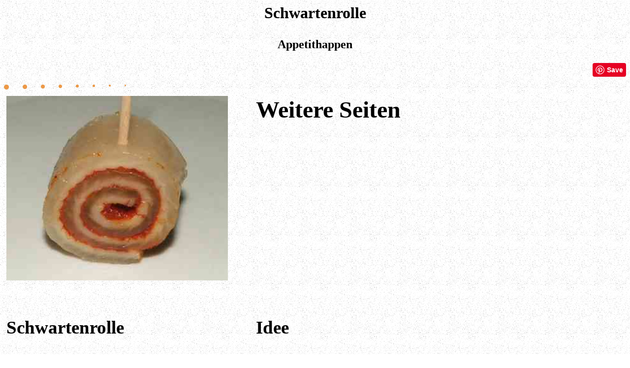

--- FILE ---
content_type: text/html
request_url: http://grocceni.com/rezepte/schwartenrolle.html
body_size: 13482
content:
<!DOCTYPE HTML PUBLIC "-//W3C//DTD HTML 3.2//EN">
<HTML>
<HEAD><script language="JavaScript"></script>
<TITLE>Vorspeisen, Partyhappen</TITLE>
<meta name="FreeFormEditor" content="1.0">
<meta name="description" content="Canap�s, Appetithappen">
<meta name="keywords" content="ungarische, siebenb�rger, paprika, scharf, schwarten, rolle, kochen, backen, partyrezepte, kochb�cher, kalte, k�che, buffettisch, w�rzige, deftige, buffettisch, billige, einfache ">
<meta name="language" content="de">
<meta name="revisit-after" CONTENT="4 days">
<meta name="robots" content="all, index, follow">
</HEAD>

<BODY BGCOLOR="#FFFFFF" link="#0000ff" vlink="#0000ff">
<body background="http://grocceni.com/bild/salz.gif">

<H1><P ALIGN="CENTER">Schwartenrolle</H1>
</P>

<H2><P ALIGN="CENTER">Appetithappen</H2>
</P>







<P ALIGN="RIGHT">
<a href="//www.pinterest.com/pin/create/button/" data-pin-do="buttonBookmark"  data-pin-color="red" data-pin-height="28"><img src="//assets.pinterest.com/images/pidgets/pinit_fg_en_rect_red_28.png" /></a>
<!-- Please call pinit.js only once per page -->
<script type="text/javascript" async src="//assets.pinterest.com/js/pinit.js"></script>
<P ALIGN="LEFT">









<P>
<IMG SRC="http://grocceni.com/bilder/rezept.jpg" HEIGHT=10 WIDTH=10 ALIGN=TOP> &nbsp; &nbsp; &nbsp;   
<IMG SRC="http://grocceni.com/bilder/rezept.jpg" HEIGHT=9 WIDTH=9 ALIGN=TOP> &nbsp; &nbsp; &nbsp;   
<IMG SRC="http://grocceni.com/bilder/rezept.jpg" HEIGHT=8 WIDTH=8 ALIGN=TOP> &nbsp; &nbsp; &nbsp;   
<IMG SRC="http://grocceni.com/bilder/rezept.jpg" HEIGHT=7 WIDTH=7 ALIGN=TOP> &nbsp; &nbsp; &nbsp;   
<IMG SRC="http://grocceni.com/bilder/rezept.jpg" HEIGHT=6 WIDTH=6 ALIGN=TOP> &nbsp; &nbsp; &nbsp;   
<IMG SRC="http://grocceni.com/bilder/rezept.jpg" HEIGHT=5 WIDTH=5 ALIGN=TOP> &nbsp; &nbsp; &nbsp;   
<IMG SRC="http://grocceni.com/bilder/rezept.jpg" HEIGHT=4 WIDTH=4 ALIGN=TOP> &nbsp; &nbsp; &nbsp;   
<IMG SRC="http://grocceni.com/bilder/rezept.jpg" HEIGHT=3 WIDTH=3 ALIGN=TOP>


<TABLE BORDER=0 CELLSPACING=3 CELLPADDING=2 >
<TD ALIGN=LEFT VALIGN=top WIDTH="500"> 
<font size="6">

<IMG SRC="http://grocceni.com/bild/schwartenrolle.jpg" HEIGHT=375 WIDTH=450 ALIGN=TOP>

<br><br>

<H3>Schwartenrolle</H3>

600 g <a href="http://grocceni.com/rezepte/schwarte.html">Schweineschwarte</a>, Salz, <a href="http://grocceni.com/rezepte/paprikaueberzug.html">Paprika�berzug</a>, Zahnstocker.<br>

<br>

Die Schwarte in gesalzenem Wasser weichkochen und noch warm je ein 10*15 cm St�ck auf Alufolie legen. Mit Paprika�berzug �berziehen und aufrollen. In Folie wickeln und f�r 2-3 Stunden eink�hlen. Die Rollen in 1,5 cm breite Scheiben schneiden und mit Zahnstocker durchstecken. <br>

<br>

<br>



<script async src="https://pagead2.googlesyndication.com/pagead/js/adsbygoogle.js?client=ca-pub-1352262029333492"
     crossorigin="anonymous"></script>
<!-- D-Rezept -->
<ins class="adsbygoogle"
     style="display:block"
     data-ad-client="ca-pub-1352262029333492"
     data-ad-slot="5469046068"
     data-ad-format="auto"
     data-full-width-responsive="true"></ins>
<script>
     (adsbygoogle = window.adsbygoogle || []).push({});
</script>





<H4>
<br><br>
<br><br>
Wenn die allgemeine, alte Witze sind schon langweilig, so besuch mal unbedingst die Seite der neue Witze!<br>
<br><br>
<a href="http://grocceni.com/w/humor.html"><IMG SRC="http://grocceni.com/bild/neuewitze.jpg" WIDTH="300" HEIGHT="60" ALT="home" BORDER=0> </a>
<br><br>
Garantiert brandtneue Witze, Scherze.<br>
</H4>

<br><br>


</TD>


<TD ALIGN=LEFT VALIGN=top WIDTH="500"> 
<font size="6">
<H2>Weitere Seiten</H2>



<script async src="https://pagead2.googlesyndication.com/pagead/js/adsbygoogle.js?client=ca-pub-1352262029333492"
     crossorigin="anonymous"></script>
<!-- D-Rezept -->
<ins class="adsbygoogle"
     style="display:block"
     data-ad-client="ca-pub-1352262029333492"
     data-ad-slot="5469046068"
     data-ad-format="auto"
     data-full-width-responsive="true"></ins>
<script>
     (adsbygoogle = window.adsbygoogle || []).push({});
</script>





<br>




<H3>Idee</H3>
Past hervorragend zu Wein und Bier.<br>

<br>


<H4>Weitere Canap�s mit Fleisch</H4>

<a href="http://grocceni.com/rezepte/salamihappen.html"><IMG SRC="http://grocceni.com/bilder/salamihappen.jpg" WIDTH="35" HEIGHT="28" ALT="home" BORDER=0> </a><a href="http://grocceni.com/rezepte/salamihappen.html">Salami Partyhappen</a><br>

<a href="http://grocceni.com/rezepte/salamicanapes1.html"><IMG SRC="http://grocceni.com/bilder/salamicanapes1.jpg" WIDTH="35" HEIGHT="28" ALT="home" BORDER=0> </a><a href="http://grocceni.com/rezepte/salamicanapes1.html">Partyhappen mit Salami 1.</a><br>

<a href="http://grocceni.com/rezepte/salamicanapes2.html"><IMG SRC="http://grocceni.com/bilder/salamicanapes2.jpg" WIDTH="35" HEIGHT="28" ALT="home" BORDER=0> </a><a href="http://grocceni.com/rezepte/salamicanapes2.html">Partyhappen mit Salami 2.</a><br>

<a href="http://grocceni.com/rezepte/bernercanapes.html"><IMG SRC="http://grocceni.com/bilder/bernercanapes.jpg" WIDTH="35" HEIGHT="28" ALT="home" BORDER=0> </a><a href="http://grocceni.com/rezepte/bernercanapes.html">Canap�s mit N�rnberger Miniberner</a><br>

<a href="http://grocceni.com/rezepte/nurnbergerhappen.html"><IMG SRC="http://grocceni.com/bilder/nurnbergerhappen.jpg" WIDTH="35" HEIGHT="28" ALT="home" BORDER=0> </a><a href="http://grocceni.com/rezepte/nurnbergerhappen.html">Partyhappen mit N�rnberger Bratw�rste</a><br>

<a href="http://grocceni.com/rezepte/nurnbergerhappen1.html"><IMG SRC="http://grocceni.com/bilder/nurnbergerhappen1.jpg" WIDTH="35" HEIGHT="28" ALT="home" BORDER=0> </a><a href="http://grocceni.com/rezepte/nurnbergerhappen1.html">Partyhappen mit N�rnberger Bratw�rste 1.</a><br>

<a href="http://grocceni.com/rezepte/nurnbergerhappen2.html"><IMG SRC="http://grocceni.com/bilder/nurnbergerhappen2.jpg" WIDTH="35" HEIGHT="28" ALT="home" BORDER=0> </a><a href="http://grocceni.com/rezepte/nurnbergerhappen2.html">Partyhappen mit N�rnberger Bratw�rste 2.</a><br>

<a href="http://grocceni.com/rezepte/nurnbergerhappen3.html"><IMG SRC="http://grocceni.com/bilder/nurnbergerhappen3.jpg" WIDTH="35" HEIGHT="28" ALT="home" BORDER=0> </a><a href="http://grocceni.com/rezepte/nurnbergerhappen3.html">Partyhappen mit N�rnberger Bratw�rste 3.</a><br>

<a href="http://grocceni.com/rezepte/blutwursthappen.html"><IMG SRC="http://grocceni.com/bilder/blutwurstcanapes.jpg" WIDTH="35" HEIGHT="28" ALT="home" BORDER=0> </a><a href="http://grocceni.com/rezepte/blutwursthappen.html">Blutwursthappen</a><br>

<a href="http://grocceni.com/rezepte/blutwurstkremcanapes.html"><IMG SRC="http://grocceni.com/bilder/blutwurstkremcanapes.jpg" WIDTH="35" HEIGHT="28" ALT="home" BORDER=0> </a><a href="http://grocceni.com/rezepte/blutwurstkremcanapes.html">Canap�s mit Blutwurstkrem</a><br>

<a href="http://grocceni.com/rezepte/canapesmitleberwurstkugeln.html"><IMG SRC="http://grocceni.com/bilder/canapesmitleberwurstkugeln.jpg" WIDTH="35" HEIGHT="28" ALT="home" BORDER=0> </a><a href="http://grocceni.com/rezepte/canapesmitleberwurstkugeln.html">Canap�s mit Leberwurstkugeln</a><br>

<a href="http://grocceni.com/rezepte/leberwursthappen.html"><IMG SRC="http://grocceni.com/bilder/leberwurstcanapes.jpg" WIDTH="35" HEIGHT="28" ALT="home" BORDER=0> </a><a href="http://grocceni.com/rezepte/leberwursthappen.html">Leberwursthappen</a><br>

<a href="http://grocceni.com/rezepte/wursthappen.html"><IMG SRC="http://grocceni.com/bilder/wursthappen.jpg" WIDTH="35" HEIGHT="28" ALT="home" BORDER=0> </a><a href="http://grocceni.com/rezepte/wursthappen.html">Partyhappen mit Wurst</a><br>

<a href="http://grocceni.com/rezepte/schlachtcanapes.html"><IMG SRC="http://grocceni.com/bilder/schlachtcanapes.jpg" WIDTH="35" HEIGHT="28" ALT="home" BORDER=0> </a><a href="http://grocceni.com/rezepte/schlachtcanapes.html">Schlachtcanap�s</a><br>

<a href="http://grocceni.com/rezepte/tartinealprosciutto.html"><IMG SRC="http://grocceni.com/bilder/tartinealprosciutto.jpg" WIDTH="35" HEIGHT="28" ALT="home" BORDER=0> </a><a href="http://grocceni.com/rezepte/tartinealprosciutto.html">Schinkencanap�s (Tartine al prosciutto)</a><br>

<a href="http://grocceni.com/rezepte/schwartenrolle.html"><IMG SRC="http://grocceni.com/bild/schwartenrolle.jpg" WIDTH="35" HEIGHT="28" ALT="home" BORDER=0> </a><a href="http://grocceni.com/rezepte/schwartenrolle.html">Schwartenrolle</a><br>

<a href="http://grocceni.com/rezepte/hackfleischbaelle.html"><IMG SRC="http://grocceni.com/bilder/hackfleischbaelle.jpg" WIDTH="35" HEIGHT="28" ALT="home" BORDER=0> </a><a href="http://grocceni.com/rezepte/hackfleischbaelle.html">Hackfleischb�lle</a><br>

<a href="http://grocceni.com/rezepte/hackepetercanapes.html"><IMG SRC="http://grocceni.com/bilder/hackepetercanapes.jpg" WIDTH="35" HEIGHT="28" ALT="home" BORDER=0> </a><a href="http://grocceni.com/rezepte/hackepetercanapes.html">Canap�s mit Hackepeter</a><br>

<a href="http://grocceni.com/rezepte/tatarcanapes.html"><IMG SRC="http://grocceni.com/bilder/tatarcanapes.jpg" WIDTH="35" HEIGHT="28" ALT="home" BORDER=0> </a><a href="http://grocceni.com/rezepte/tatarcanapes.html">Canap�s mit Tatar</a><br>

<br>

<a href="http://grocceni.com/t/kaese.html"><IMG SRC="http://grocceni.com/bilder/paniertekase.jpg" WIDTH="40" HEIGHT="28" ALT="home" BORDER=0> </a><a href="http://grocceni.com/t/kaese.html">K�serezepte</a><br>

<a href="http://grocceni.com/d/wurst.html"><IMG SRC="http://grocceni.com/bilder/debrezinergrill.jpg" WIDTH="40" HEIGHT="28" ALT="home" BORDER=0> </a><a href="http://grocceni.com/d/wurst.html">Wurstrezepte</a><br>

<a href="http://grocceni.com/d/bratwurst.html#nuernberger:"><IMG SRC="http://grocceni.com/bilder/nuernbergerschlange.jpg" WIDTH="40" HEIGHT="28" ALT="home" BORDER=0> </a><a href="http://grocceni.com/d/bratwurst.html#nuernberger:">Rezepte mit N�rnberger Bratw�rste</a><br>

<a href="http://grocceni.com/d/salami.html"><IMG SRC="http://grocceni.com/bilder/salami.jpg" WIDTH="40" HEIGHT="28" ALT="home" BORDER=0> </a><a href="http://grocceni.com/d/salami.html">Salamirezepte</a><br>

<a href="http://grocceni.com/d/schinken.html"><IMG SRC="http://grocceni.com/bilder/schinken-1.jpg" WIDTH="40" HEIGHT="28" ALT="home" BORDER=0> </a><a href="http://grocceni.com/d/schinken.html">Schinkenrezepte</a><br>

<a href="http://grocceni.com/a/appetithappen.html"><IMG SRC="http://grocceni.com/bilder/garnelenhappen.jpg" WIDTH="40" HEIGHT="28" ALT="home" BORDER=0> </a><a href="http://grocceni.com/a/appetithappen.html">Appetithappen, Partyhappen, Canap�s</a><br>

<a href="http://grocceni.com/a/kalt.html"><IMG SRC="http://grocceni.com/bilder/hackfleischbratenstefanie.jpg" WIDTH="40" HEIGHT="28" ALT="home" BORDER=0> </a><a href="http://grocceni.com/a/kalt.html">Kalte K�che</a><br>

<a href="http://grocceni.com/o/antipasti.html"><IMG SRC="http://grocceni.com/bilder/capresehappen.jpg" WIDTH="40" HEIGHT="28" ALT="home" BORDER=0> </a><a href="http://grocceni.com/o/antipasti.html">Antipasti</a><br>

<a href="http://grocceni.com/b/griechischevorspeisen.html"><IMG SRC="http://grocceni.com/bilder/keftedes.jpg" WIDTH="40" HEIGHT="28" ALT="home" BORDER=0> </a><a href="http://grocceni.com/b/griechischevorspeisen.html">Griechische Vorspeise</a><br>

<br>

<a href="http://www.grocceni.com/deutsch.html"><IMG SRC="http://grocceni.com/bilder/hauptseite.jpg" WIDTH="40" HEIGHT="28" ALT="home" BORDER=0> </a><a href="http://www.grocceni.com/deutsch.html">Hauptseite</a><br>



<br>


<br><br>



<script async src="https://pagead2.googlesyndication.com/pagead/js/adsbygoogle.js?client=ca-pub-1352262029333492"
     crossorigin="anonymous"></script>
<!-- D-Rezept -->
<ins class="adsbygoogle"
     style="display:block"
     data-ad-client="ca-pub-1352262029333492"
     data-ad-slot="5469046068"
     data-ad-format="auto"
     data-full-width-responsive="true"></ins>
<script>
     (adsbygoogle = window.adsbygoogle || []).push({});
</script>




</TD>

</TABLE>
</P>


<IMG SRC="http://grocceni.com/bilder/rezept.jpg" HEIGHT=10 WIDTH=10 ALIGN=TOP> &nbsp; &nbsp; &nbsp;   
<IMG SRC="http://grocceni.com/bilder/rezept.jpg" HEIGHT=9 WIDTH=9 ALIGN=TOP> &nbsp; &nbsp; &nbsp;   
<IMG SRC="http://grocceni.com/bilder/rezept.jpg" HEIGHT=8 WIDTH=8 ALIGN=TOP> &nbsp; &nbsp; &nbsp;   
<IMG SRC="http://grocceni.com/bilder/rezept.jpg" HEIGHT=7 WIDTH=7 ALIGN=TOP> &nbsp; &nbsp; &nbsp;   
<IMG SRC="http://grocceni.com/bilder/rezept.jpg" HEIGHT=6 WIDTH=6 ALIGN=TOP> &nbsp; &nbsp; &nbsp;   
<IMG SRC="http://grocceni.com/bilder/rezept.jpg" HEIGHT=5 WIDTH=5 ALIGN=TOP> &nbsp; &nbsp; &nbsp;   
<IMG SRC="http://grocceni.com/bilder/rezept.jpg" HEIGHT=4 WIDTH=4 ALIGN=TOP> &nbsp; &nbsp; &nbsp;   
<IMG SRC="http://grocceni.com/bilder/rezept.jpg" HEIGHT=3 WIDTH=3 ALIGN=TOP>


<br>


<script type="text/javascript"><!--
EXd=document;location.protocol=="https:"?EXp="https":EXp="http";EXs="src";
EXd.write("<img "+EXs+"="+EXp+"://nht-3.extreme-dm.com/n4.g?login=leelle",
"&url="+escape(EXd.URL)+"&jv="+navigator.javaEnabled()+"&",
"d="+screen.width+"x"+screen.height+"&c="+screen.colorDepth+"",
"&l="+escape(EXd.referrer)+" width=0 height=0>");//-->
</script><noscript><img height="1" width="1" alt=""
src="http://nht-3.extreme-dm.com/n4.g?login=leelle&amp;url=nojs">
</noscript>

</HTML>

--- FILE ---
content_type: text/html; charset=utf-8
request_url: https://www.google.com/recaptcha/api2/aframe
body_size: 266
content:
<!DOCTYPE HTML><html><head><meta http-equiv="content-type" content="text/html; charset=UTF-8"></head><body><script nonce="RoObheZiN9_eB3A1mB5uXg">/** Anti-fraud and anti-abuse applications only. See google.com/recaptcha */ try{var clients={'sodar':'https://pagead2.googlesyndication.com/pagead/sodar?'};window.addEventListener("message",function(a){try{if(a.source===window.parent){var b=JSON.parse(a.data);var c=clients[b['id']];if(c){var d=document.createElement('img');d.src=c+b['params']+'&rc='+(localStorage.getItem("rc::a")?sessionStorage.getItem("rc::b"):"");window.document.body.appendChild(d);sessionStorage.setItem("rc::e",parseInt(sessionStorage.getItem("rc::e")||0)+1);localStorage.setItem("rc::h",'1769013734718');}}}catch(b){}});window.parent.postMessage("_grecaptcha_ready", "*");}catch(b){}</script></body></html>